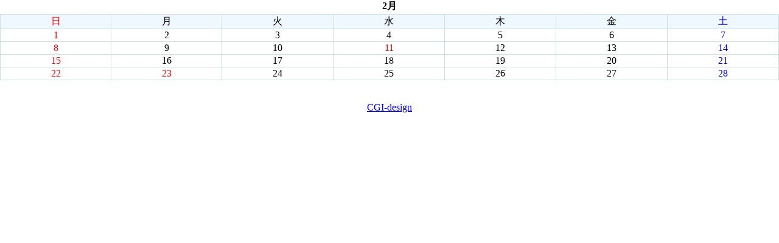

--- FILE ---
content_type: text/html
request_url: https://www.7716-ah.com/cgi-bin/sche41.cgi?cm=1
body_size: 361
content:
<html><head><META HTTP-EQUIV="Content-type" CONTENT="text/html; charset=Shift_JIS">
<title>Calendar</title><link rel="stylesheet" type="text/css" href="./schedata/style.css"></head>
<body bgcolor="#ffffff" text="#000000" leftmargin=0 topmargin=0 marginwidth=0 marginheight=0><center>
<b>2月</b><div style="margin-top:2px;"></div>
<table width=100% bgcolor="#c9e0de" cellspacing=1 cellpadding=1><tr bgcolor="#f0f8ff" align=center>
<td width=14%><font color="#ff0000">日</font></td>
<td width=14%><font color="#000000">月</font></td>
<td width=14%><font color="#000000">火</font></td>
<td width=14%><font color="#000000">水</font></td>
<td width=14%><font color="#000000">木</font></td>
<td width=14%><font color="#000000">金</font></td>
<td width=14%><font color="#0000ff">土</font></td>
</tr>
<tr bgcolor="#ffffff" align=center><td height=20><font color="#ff0000">1</font></td>
<td height=20><font color="#000000">2</font></td>
<td height=20><font color="#000000">3</font></td>
<td height=20><font color="#000000">4</font></td>
<td height=20><font color="#000000">5</font></td>
<td height=20><font color="#000000">6</font></td>
<td height=20><font color="#0000ff">7</font></td>
</tr>
<tr bgcolor="#ffffff" align=center><td height=20><font color="#ff0000">8</font></td>
<td height=20><font color="#000000">9</font></td>
<td height=20><font color="#000000">10</font></td>
<td height=20><font color="#ff0000">11</font></td>
<td height=20><font color="#000000">12</font></td>
<td height=20><font color="#000000">13</font></td>
<td height=20><font color="#0000ff">14</font></td>
</tr>
<tr bgcolor="#ffffff" align=center><td height=20><font color="#ff0000">15</font></td>
<td height=20><font color="#000000">16</font></td>
<td height=20><font color="#000000">17</font></td>
<td height=20><font color="#000000">18</font></td>
<td height=20><font color="#000000">19</font></td>
<td height=20><font color="#000000">20</font></td>
<td height=20><font color="#0000ff">21</font></td>
</tr>
<tr bgcolor="#ffffff" align=center><td height=20><font color="#ff0000">22</font></td>
<td height=20><font color="#ff0000">23</font></td>
<td height=20><font color="#000000">24</font></td>
<td height=20><font color="#000000">25</font></td>
<td height=20><font color="#000000">26</font></td>
<td height=20><font color="#000000">27</font></td>
<td height=20><font color="#0000ff">28</font></td>
</tr>
</table>
<br><br><a href="http://cgi-design.net" target="_blank">CGI-design</a>
</center></body></html>
